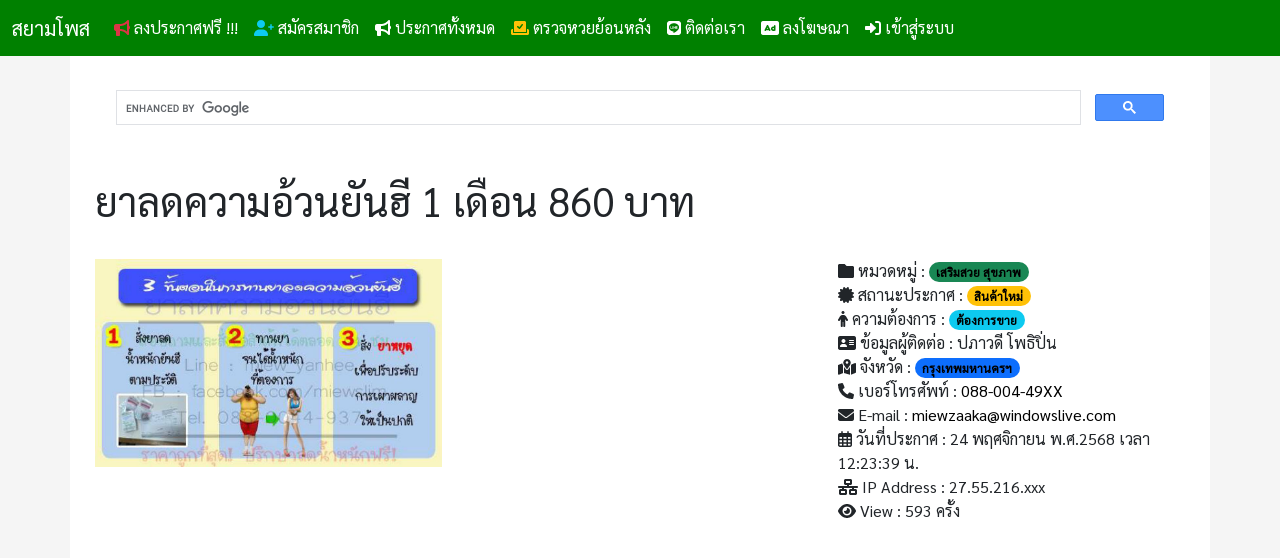

--- FILE ---
content_type: text/html; charset=UTF-8
request_url: https://siam-post.com/?module=showpost&oid=00000011618
body_size: 6690
content:
<!DOCTYPE html>
<html lang="th">

<head>
    <meta charset="UTF-8">
<meta http-equiv="X-UA-Compatible" content="IE=edge">
<meta name="language" content="th">
<meta name="robots" content="all">
<meta name="audience" content="all">
<meta name="rating" content="general">
<meta name="distribution" content="global">
<meta name="revisit-after" content="1 days">
<meta name="geo.placename" content="Thailand">
<meta name="keyword" content="โฆษณาฟรี,ลงขายของฟรี,ประกาศฟรี,ลงโฆษณา,เว็บขายของ,ประกาศขายของ,ขายของถูก,ประกาศขายของ,เช่า,เช่าซื้อ,ซื้อของ,ซื้อสินค้า,ขายโทรศัพท์มือถือ,โฆษณา">
<meta name="description" content="สยามโพส โฆษณาฟรี ประกาศ ขายของ ลงโฆษณา ที่นี่ ฟรีตลอด 24 ชั่วโมง">
<meta name="google-site-verification" content="CzGh_f_sHkgin8N2VFk5SM11xX-92d1uIvTsrwfyJzE" />
<meta content="width=device-width, initial-scale=1, maximum-scale=1, user-scalable=no" name="viewport">
<meta http-equiv="Cache-Control" content="no-cache, no-store, must-revalidate" />
<meta http-equiv="Pragma" content="no-cache" />
<meta http-equiv="Expires" content="0" />
<meta name="author" content="SiamPost">
<meta name="copyright" content="SiamPost">

<link rel="apple-touch-icon" sizes="57x57" href="https://siam-post.com/images/favicon/apple-icon-57x57.png">
<link rel="apple-touch-icon" sizes="60x60" href="https://siam-post.com/images/favicon/apple-icon-60x60.png">
<link rel="apple-touch-icon" sizes="72x72" href="https://siam-post.com/images/favicon/apple-icon-72x72.png">
<link rel="apple-touch-icon" sizes="76x76" href="https://siam-post.com/images/favicon/apple-icon-76x76.png">
<link rel="apple-touch-icon" sizes="114x114" href="https://siam-post.com/images/favicon/apple-icon-114x114.png">
<link rel="apple-touch-icon" sizes="120x120" href="https://siam-post.com/images/favicon/apple-icon-120x120.png">
<link rel="apple-touch-icon" sizes="144x144" href="https://siam-post.com/images/favicon/apple-icon-144x144.png">
<link rel="apple-touch-icon" sizes="152x152" href="https://siam-post.com/images/favicon/apple-icon-152x152.png">
<link rel="apple-touch-icon" sizes="180x180" href="https://siam-post.com/images/favicon/apple-icon-180x180.png">
<link rel="icon" type="image/png" sizes="192x192"  href="https://siam-post.com/images/favicon/android-icon-192x192.png">
<link rel="icon" type="image/png" sizes="32x32" href="https://siam-post.com/images/favicon/favicon-32x32.png">
<link rel="icon" type="image/png" sizes="96x96" href="https://siam-post.com/images/favicon/favicon-96x96.png">
<link rel="icon" type="image/png" sizes="16x16" href="https://siam-post.com/images/favicon/favicon-16x16.png">
<link rel="manifest" href="https://siam-post.com/images/favicon/manifest.json">
<meta name="msapplication-TileColor" content="#ffffff">
<meta name="msapplication-TileImage" content="https://siam-post.com/images/favicon/ms-icon-144x144.png">
<meta name="theme-color" content="#ffffff">    <link rel="stylesheet" href="/plugins/bootstrap/css/bootstrap.min.css">
<script src="/vendor/jquery.js"></script>
<link rel="stylesheet" href="/plugins/bootstrap/css/bootstrap-grid.css" rel="preload">
<script src="/plugins/bootstrap/js/bootstrap.min.js"></script>
<script src="/plugins/popper/popper.min.js" rel="preload"></script>
<link rel="stylesheet" href="/plugins/fontawesome6/css/all.min.css" rel="preload">
<script src="/plugins/fontawesome6/js/all.min.js" rel="preload"></script>
<link rel="stylesheet" href="/fonts/style-fonts.css">
<link rel="stylesheet" href="/style/style.css">
<script src="/plugins/clipboard-master/clipboard.js" rel="preload"></script>
<link rel="stylesheet" href="/plugins/sweetalert2/sweetalert2.min.css">
<script src="/plugins/sweetalert2/sweetalert2.all.js"></script>
<!-- reCAPTCHA -->
<script src="https://www.google.com/recaptcha/api.js?hl=th" async defer></script>    
<meta property="fb:app_id" content="661296867397045" />
<meta property="og:title" content="ยาลดความอ้วนยันฮี 1 เดือน 860 บาท - สยามโพส.com" />
<meta property="og:description" content="ยาลดความอ้วนยันฮี 1 เดือน 860 บาท - สยามโพส.com" />
<meta property="og:url" content="https://siam-post.com/?module=showpost&oid=00000011618" />
<meta property="og:image" content="https://siam-post.com/_uploads/2016/01/c345f7f133ec95d867c76af4f8d68dfa_1453474059.jpg" />
<meta property="og:site_name" content="แสนรวย มังกรฟ้า ล็อตเตอรี่ออนไลน์" />
<meta property="og:type" content="website" />    
    <title>ยาลดความอ้วนยันฮี 1 เดือน 860 บาท - สยามโพส.com</title>
</head>

<body>
    <!-- เมนูหลักด้านบน -->
    <nav class="navbar navbar-expand-lg sticky-top navbar-dark fixed-top" style="background-color: green;">
    <div class="container-fluid">
        <a class="navbar-brand" href="/">สยามโพส</a>

        <!-- <button class="navbar-toggler" type="button" data-toggle="collapse" data-target="#collapsibleNavbar" aria-controls="navbarResponsive" aria-expanded="false" aria-label="Toggle navigation">
                <span class="navbar-toggler-icon"></span> เมนู
            </button> -->
        <button class="navbar-toggler" type="button" data-bs-toggle="collapse" data-bs-target="#collapsibleNavbar" aria-controls="navbarResponsive" aria-expanded="false" aria-label="Toggle navigation">
            <span class="navbar-toggler-icon"></span> เมนู
        </button>
        <div class="collapse navbar-collapse" id="collapsibleNavbar">
            <ul class="navbar-nav">
                <li class="nav-item ">
                    <a class="nav-link active" href="?module=newpost" target="_top" title="ลงประกาศสินค้า"><i class="fa-solid fa-bullhorn text-danger"></i> ลงประกาศฟรี !!! </a>
                </li>
                <li class="nav-item">
                    <a class="nav-link active" href="?module=register" target="_top" title="สมัครสมาชิก"><i class="fa-solid fa-user-plus text-info"></i> สมัครสมาชิก </a>
                </li>
                <li class="nav-item">
                    <a class="nav-link active" href="?module=allpost" target="_top" title="ประกาศทั้งหมด"><i class="fa-solid fa-bullhorn text-navy"></i> ประกาศทั้งหมด </a>
                </li>
                <li class="nav-item">
                    <a class="nav-link active" href="?module=lottery" target="_top" title="ตรวจหวยย้อนหลัง"><i class="fa-solid fa-check-to-slot text-warning"></i> ตรวจหวยย้อนหลัง </a>
                </li>
                <!-- <li class="nav-item">
                        <a class="nav-link active" href="/clip/" target="_top" title="โหลดใบตรวจหวยจาก แสนรวย มังกรฟ้า ล๊อตเตอรี่ออนไลน์"><i class="fa-brands fa-youtube text-danger"></i> ดูคลิป </a>
                    </li> -->
                <!-- <li class="nav-item">
                        <a class="nav-link active" href="https://lotteryonline.me/static/" title="สถิติเลขท้าย 2 ตัวย้อนหลัง 10 ปี"><i class="fa-brands fa-chrome text-warning"></i> เว็บเพื่อนบ้าน </a>
                    </li> -->
                <li class="nav-item">
                    <a class="nav-link active" href="?module=contactme" title="ติดต่อเรา"><i class="fa-brands fa-line"></i> ติดต่อเรา </a>
                </li>
                <li class="nav-item">
                    <a class="nav-link active" href="?module=advert" title="ลงโฆษณา"><i class="fa-solid fa-rectangle-ad"></i> ลงโฆษณา </a>
                </li>
                <li class="nav-item">
                    <a class="nav-link active" href="?module=login" title="เข้าสู่ระบบ"><i class="fa-solid fa-right-to-bracket"></i> เข้าสู่ระบบ </a>
                </li>
            </ul>
        </div>
    </div>
</nav>    <!-- เมนูหลักด้านบน -->
    <div class="container d-none d-md-block">
        <div class="row " style="background-color: #ffffff;padding: 15pt;">
            <script async src="https://cse.google.com/cse.js?cx=2675fba3f488ba8c5"></script>
            <div class="gcse-search"></div>
        </div>
    </div>
    <div class="container">
    <div class="row" style="background-color: #ffffff;padding: 10pt;">
        <div class="col-md-12">
            <h1>ยาลดความอ้วนยันฮี 1 เดือน 860 บาท</h1>
        </div>
    </div>
    <div class="row" style="background-color: #ffffff;padding: 10pt;">
        <div class="col-md-4">
            <img src="/_uploads/2016/01/c345f7f133ec95d867c76af4f8d68dfa_1453474059.jpg" alt="ยาลดความอ้วนยันฮี 1 เดือน 860 บาท" title="ยาลดความอ้วนยันฮี 1 เดือน 860 บาท" class="img-responsive" style="width: 100%;">
        </div>
        <div class="col-lg-4">
            <script async src="https://pagead2.googlesyndication.com/pagead/js/adsbygoogle.js?client=ca-pub-1668758790934913"
     crossorigin="anonymous"></script>
<!-- siam-post-ใน Post -->
<ins class="adsbygoogle"
     style="display:block"
     data-ad-client="ca-pub-1668758790934913"
     data-ad-slot="7839312988"
     data-ad-format="auto"
     data-full-width-responsive="true"></ins>
<script>
     (adsbygoogle = window.adsbygoogle || []).push({});
</script>        </div>
        <div class="col-md-4">
            <i class="fa-solid fa-folder"></i> หมวดหมู่ : <span class="badge rounded-pill bg-success text-white"><a href="?module=findpost&key=catalog&oid=21">เสริมสวย สุขภาพ</a></span><br>
            <i class="fa-solid fa-certificate"></i> สถานะประกาศ : <span class="badge rounded-pill bg-warning text-white"><a href="?module=findpost&key=state&oid=2">สินค้าใหม่</a></span><br>
            <i class="fa-solid fa-person"></i> ความต้องการ : <span class="badge rounded-pill bg-info text-white"><a href="?module=findpost&key=type&oid=1">ต้องการขาย</a></span><br>
            <i class="fas fa-address-card"></i> ข้อมูลผู้ติดต่อ :  ปภาวดี โพธิปิ่น<br>
            <i class="fa-solid fa-map-location-dot"></i> จังหวัด : <span class="badge rounded-pill bg-primary text-white"><a href="?module=findpost&key=province&oid=2">กรุงเทพมหานครฯ</a></span><br>
            <i class="fa-solid fa-phone"></i> เบอร์โทรศัพท์ : <a href="tel:0880044937">088-004-49XX</a><br>
            <i class="fa-solid fa-envelope"></i> E-mail : <a href="mailto: miewzaaka@windowslive.com"> miewzaaka@windowslive.com</a><br>
            <i class="far fa-calendar-alt"></i> วันที่ประกาศ : 24 พฤศจิกายน พ.ศ.2568 เวลา 12:23:39 น.<br>
            <i class="fa-solid fa-network-wired"></i> IP Address : 27.55.216.xxx<br>
            <i class="fa-solid fa-eye"></i> View : 593 ครั้ง<br>
        </div>
    </div>
    <div class="row" style="background-color: #ffffff;padding: 10pt;">
        <div class="container d-none d-md-block">
     <div class="row " style="background-color: #ffffff;padding: 15pt;">
          <script async src="https://pagead2.googlesyndication.com/pagead/js/adsbygoogle.js?client=ca-pub-1668758790934913" crossorigin="anonymous"></script>
          <!-- siampost-2022 - Toppage2 -->
          <ins class="adsbygoogle" style="display:block" data-ad-client="ca-pub-1668758790934913" data-ad-slot="1685519517" data-ad-format="auto" data-full-width-responsive="true"></ins>
          <script>
               (adsbygoogle = window.adsbygoogle || []).push({});
          </script>
     </div>
</div>
        <div class="col-lg-12"><p>
	&quot;รับฝากซื้อยาลดความอ้วนและรับทำประวัติ พร้อมรับหมายเลขประจำตัวผู่ป่วย ของรพ.ยันฮี เช็คประวัติกับ รพ.ได้คะ&rdquo; ส่งตรงถึงบ้าน</p>
<p>
	**สำหรับท่านที่อยากลดน้ำหนัก ไม่มีเวลาไปซื้อยาเอง เราขอเสนอ...&nbsp;</p>
<p>
	บริการสั่งซื้อยาจาก รพ.ยันฮี ซึ่งท่านไม่ต้องไปเสียเวลาโทรจองคิว&nbsp;</p>
<p>
	และไม่ต้องเสียเวลานั่งรอคิวนานหลายชั่วโมงให้เสียอารมณ์ อีกทั้งไม่ต้องเสียค่ารถไปหาหมอ&nbsp;</p>
<p>
	เพียงท่านโทรหาเราหรือส่งอีเมล์มาหาเรา เราจะจัดส่งสินค้าให้ท่านถึงบ้านทันที **</p>
<p>
	&nbsp;</p>
<p>
	ยาลดน้ำหนัก จำนวน 1 อาทิตย์ ราคา 330 บาท&nbsp;</p>
<p>
	ยาลดน้ำหนัก จำนวน 2 อาทิตย์ ราคา 500 บาท&nbsp;</p>
<p>
	ยาลดน้ำหนัก จำนวน 3 อาทิตย์ ราคา 700 บาท&nbsp;</p>
<p>
	ยาลดน้ำหนัก จำนวน 1 เดือน ราคา 860 บาท&nbsp;</p>
<p>
	ปรับยาฟรี!! เพิ่มระดับความแรงโดยการเพิ่มเม็ดยา เพียง50บาทเท่านั้น</p>
<p>
	&nbsp;</p>
<p>
	*** จัดยาโดยแพทย์ผู้เชี่ยวชาญจาก รพ.ยันฮี ***</p>
<p>
	ยาลดน้ำหนักยันฮี คุณสมบัติของตัว ยาจะช่วยสนับสนุนให้ระบบการย่อยของร่างกายให้สามารถเผาผลาญอาหารและไขมันได้ ดียิ่งขึ้น อีกทั้งยังมีสารอาหารที่ช่วยในการดักจับไขมัน ซึ่งผ่านการรับรองแล้วจาก อย. สั่งจ่ายยาทุกครั้งโดยแพทย์เฉพาะทางของ รพ.ยันฮี ในปริมาณที่เหมาะสมของแต่ละบุคคล</p>
<p>
	Yanhee Pills ปลอดภัย ห่วงใยสุขภาพ จ่ายยาโดยแพทย์ผู้เชี่ยวชาญ&nbsp;</p>
<p>
	&nbsp;</p>
<p>
	สอบถามข้อมูลและสั่งซื้อผลิตภัณฑ์&nbsp;</p>
<p>
	เจ้าหน้าที่ยินดีให้คำปรึกษา โทร.088-0044937</p>
<p>
	ดูรายละเอียดเพิ่มเติม : Facebook.com/yanheepills&nbsp;</p></div>
        <div class="col-lg-12">
            Keyword : <a href="?module=findpost&key=keyword&txt=ยาลดความอ้วนยันฮี" class="badge badge-success">ยาลดความอ้วนยันฮี</a>&nbsp;<a href="?module=findpost&key=keyword&txt=" class="badge badge-success"></a>&nbsp;            <div class="container d-none d-md-block">
     <div class="row " style="background-color: #ffffff;padding: 15pt;">
          <script async src="https://pagead2.googlesyndication.com/pagead/js/adsbygoogle.js?client=ca-pub-1668758790934913" crossorigin="anonymous"></script>
          <!-- siampost-2022 - Toppage2 -->
          <ins class="adsbygoogle" style="display:block" data-ad-client="ca-pub-1668758790934913" data-ad-slot="1685519517" data-ad-format="auto" data-full-width-responsive="true"></ins>
          <script>
               (adsbygoogle = window.adsbygoogle || []).push({});
          </script>
     </div>
</div>            <div class="card">
    <div class="card-header">โฆษณา</div>
    <div class="card-body">
        <script async src="https://pagead2.googlesyndication.com/pagead/js/adsbygoogle.js?client=ca-pub-1668758790934913" crossorigin="anonymous"></script>
        <ins class="adsbygoogle" style="display:block" data-ad-format="autorelaxed" data-ad-client="ca-pub-1668758790934913" data-ad-slot="7221463364"></ins>
        <script>
            (adsbygoogle = window.adsbygoogle || []).push({});
        </script>
    </div>
</div>        </div>
        <div class="col-lg-12">
        <div class="card">
    <div class="card-header">
        <h3 class="card-title text-danger">
            <i class="fas fa-bullhorn"></i> ประกาศความรับผิดชอบ
        </h3>
    </div>
    <div class="card-body">
        <ol>
            <li>ผู้ลงประกาศที่เป็นเจ้าของเป็นผู้ที่มีสิทธิ์ลงประกาศเท่านั้น เว็บไซต์ siam-post.com เป็นเพียงผู้ให้บริการพื้นที่ประกาศบริการ</li>
            <li>ผู้ลงประกาศเป็นผู้นำภาพ และข้อความมาลงทีประกาศ ผู้ให้บริการประกาศเป็นเพียงผู้ให้บริการสถานที่ประกาศเท่านั้น มิได้มีส่วนเกี่ยวข้องกับที่ผู้ประกาศได้ลงประกาศ</li>
            <li>ผู้ลงประกาศเป็นผู้ที่นำ ชื่อ เบอร์โทรศัพท์ ข้อมูลส่วนบุคคล หรือข้อมูลส่วนตัวของบุคคลอื่น มาลงประกาศ ผู้ให้บริการมิได้มีส่วนรับผิดชอบ กับการกระทำใดของผู้ประกาศทั้งสิ้น</li>
            <li>หากผู้ลงประกาศ นำข้อมูลที่ไม่เกี่ยวข้องกับผู้ประกาศมาลงประกาศ ผู้ลงประกาศจะต้องรับผิดชอบต่อข้อมูลผู้ลงประกาศเพียงผู้เดียว</li>
            <li>หากพบว่าประกาศใด ที่ผิดกฎหมายสามารถแจ้งมายังเว็บไซต์ siam-post.com เพื่อทำการลบข้อมูลทั้งหมดออกจากระบบของเว็บไซต์ siam-post.com ได้</li>
            <li>จากข้อก่อนหน้าเว็บไซต์ siam-post.com จะทำการลบข้อมูลบนเว็บไซต์เท่านั้น ไม่สามารถลบข้อมูลที่ถูกคัดลอก สำเนา หรือนำไปเผยแพร่ที่เว็บไซต์อื่นได้ และไม่มีส่วนรับผิดชอบกับการกระทำนั้น</li>
            <li>เว็บไซต์ siam-post.com จะทำการบันทึกข้อมูล IP Address และเวลาที่ลงประกาศไว้ ซึ่งผู้ประกาศได้แสดงความยินยอมให้เผยแพร่ข้อมูลเหล่านี้แล้ว</li>
        </ol>
    </div>
</div>        </div>
    </div>
</div>

    <!-- Footer -->
        <div class="container-fluid">
        <div class="footer">
            <div class="row">
                <div class="col-lg-3 col-sm-6">
                    - ลงประกาศฟรี<br>
                    - <a href="?module=allpost">ประกาศทั้งหมด</a><br>
                    - <a href="?module=lottery">ผลสลากกินแบ่งรัฐบาล</a><br>
                    <!-- - ดูคลิป<br> -->
                    <!-- - เว็บเพื่อนบ้าน<br> -->
                    - <a href="?module=contactme">ติดต่อเรา</a> <br>
                </div>
                <div class="col-lg-3 col-sm-6">
                </div>
                <div class="col-lg-3 col-sm-6">
                </div>
                <div class="col-lg-3 col-sm-6">

                    <!-- Histats.com  (div with counter) -->
                    <div id="histats_counter"></div>
                    <!-- Histats.com  START  (aync)-->
                    <script type="text/javascript">
                        var _Hasync = _Hasync || [];
                        _Hasync.push(['Histats.start', '1,4255448,4,9,110,60,00011111']);
                        _Hasync.push(['Histats.fasi', '1']);
                        _Hasync.push(['Histats.track_hits', '']);
                        (function() {
                            var hs = document.createElement('script');
                            hs.type = 'text/javascript';
                            hs.async = true;
                            hs.src = ('//s10.histats.com/js15_as.js');
                            (document.getElementsByTagName('head')[0] || document.getElementsByTagName('body')[0]).appendChild(hs);
                        })();
                    </script>
                    <noscript><a href="/" target="_blank"><img src="//sstatic1.histats.com/0.gif?4255448&101" alt="" border="0"></a></noscript>
                    <!-- Histats.com  END  -->
                    <img src="/plugins/iptables/flags/US.gif" class='flag'> 3.137.181.51                </div>
            </div>
        </div>
    </div>    <!-- Footer -->
</body>

</html>

--- FILE ---
content_type: text/html; charset=utf-8
request_url: https://www.google.com/recaptcha/api2/aframe
body_size: -83
content:
<!DOCTYPE HTML><html><head><meta http-equiv="content-type" content="text/html; charset=UTF-8"></head><body><script nonce="QI6JvQVuUpNB0snGT8v2HA">/** Anti-fraud and anti-abuse applications only. See google.com/recaptcha */ try{var clients={'sodar':'https://pagead2.googlesyndication.com/pagead/sodar?'};window.addEventListener("message",function(a){try{if(a.source===window.parent){var b=JSON.parse(a.data);var c=clients[b['id']];if(c){var d=document.createElement('img');d.src=c+b['params']+'&rc='+(localStorage.getItem("rc::a")?sessionStorage.getItem("rc::b"):"");window.document.body.appendChild(d);sessionStorage.setItem("rc::e",parseInt(sessionStorage.getItem("rc::e")||0)+1);localStorage.setItem("rc::h",'1764096888543');}}}catch(b){}});window.parent.postMessage("_grecaptcha_ready", "*");}catch(b){}</script></body></html>

--- FILE ---
content_type: text/css
request_url: https://siam-post.com/fonts/style-fonts.css
body_size: 138
content:
/* 
    Created on : April 10, 2022, 11:05:26 PM
*/
@font-face {
	font-family: "Sarabun";
	src: url("/fonts/Sarabun-Regular.ttf") format("truetype");
	font-weight: normal;
	font-style: normal;
	unicode-range: U+0E00 –U + 0e7f;
}
/* @font-face {
	font-family: "Kanit";
	src: url("/fonts/Kanit-Regular.ttf") format("truetype");
	font-weight: normal;
	font-style: normal;
	unicode-range: U+0E00 –U + 0e7f;
} */



--- FILE ---
content_type: text/css
request_url: https://siam-post.com/style/style.css
body_size: 476
content:
a{
	font-family: "Sarabun", "Kanit", sans-serif;
}
a:link {
	text-decoration: none;
	color: black;
}
a:visited {
	text-decoration: none;
	color: black;
}
a:hover {
	text-decoration: none;
	color: blue;
}
/* A link that is selected */
a:active {
	outline: 0;
	color: green;
}

.clear {
	clear: both;
}
body{
	font-family: "Sarabun", "Kanit", sans-serif;
	background-color: #F5F5F5;
}
span{
    font-family: "Sarabun", "Kanit", sans-serif;
}
h1,
h2,
h3,
h4,
h5,
h6 {
	font-family: "Sarabun", "Kanit", sans-serif;
}
.footer{
    font-family: "Sarabun", "Kanit", sans-serif;
    background-color: green;
    color: white;
    padding: 10pt;
    border-radius: 2pt;
    width: 100%;
    height: auto;
}
img.flag{
    width: 30px;
    height: 15px;
}
.pagination {
	list-style-type: none;
	padding: 10px 0;
	display: inline-flex;
	justify-content: space-between;
	box-sizing: border-box;
}

.pagination li {
	box-sizing: border-box;
	padding-right: 10px;
}

.pagination li a {
	box-sizing: border-box;
	background-color: #e2e6e6;
	padding: 8px;
	text-decoration: none;
	font-size: 12px;
	font-weight: bold;
	color: #616872;
	border-radius: 4px;
}

.pagination li a:hover {
	background-color: #d4dada;
}

.pagination .next a,
.pagination .prev a {
	text-transform: uppercase;
	font-size: 12px;
}

.pagination .currentpage a {
	background-color: #518acb;
	color: #fff;
}

.pagination .currentpage a:hover {
	background-color: #518acb;
}